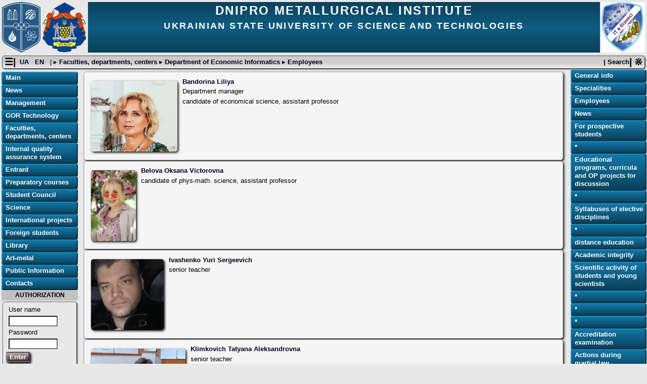

--- FILE ---
content_type: text/html; charset=UTF-8
request_url: https://nmetau.edu.ua/en/mdiv/i2031/p-2
body_size: 13781
content:
<!DOCTYPE html>
<html lang="en" >
<head>
  <title>Ukrainian State University of Science and Technologies : Dnipro Metallurgical Institute : Faculties, departments, centers : Department of Economic Informatics : Employees </title>
  <meta name="viewport" content="width=device-width, initial-scale=1, shrink-to-fit=no">
  <meta http-equiv="Content-Type" content="text/html; charset=utf-8" />
  <meta name="keywords" content="Ukrainian State University of Science and Technologies : Dnipro Metallurgical Institute : Faculties, departments, centers : Department of Economic Informatics : Employees, освіта, металургія, наука, навчання, Дніпро"/>
  <meta name="description" content="Ukrainian State University of Science and Technologies : Dnipro Metallurgical Institute : Faculties, departments, centers : Department of Economic Informatics : Employees, вища освіта, наука, навчання, Україна, Дніпро"/>

    <link href="/i/nmetau_v3x.css"  rel="stylesheet" title="Defailt" type="text/css"/>
      
  
  <link rel="stylesheet" href="/sysjs/jquery-ui/themes/start/jquery-ui.min.css">
  <link rel="stylesheet" href="/sysjs/featherlight/featherlight.min.css">
  <link rel="stylesheet" type="text/css" href="/sysjs/featherlight/featherlight.min.css" />
  <link rel="stylesheet" type="text/css" href="/sysjs/featherlight/featherlight.gallery.min.css" />
  <script type="text/javascript" src="/sysjs/jquery/latest/jquery.min.js"></script>
  <script type="text/javascript" src="/sysjs/jquery-ui/jquery-ui.min.js"></script>
  <script type="text/javascript" src="/sysjs/featherlight/featherlight.min.js"></script>
  <script type="text/javascript" src="/jscripts/nmetau_base.js"></script>
  <script type="text/javascript" src="/jscripts/nmetau_edit.js"></script>


        
</head>
<body>

<header class="top_header">

 <a href="https://ust.edu.ua"  class="logo_left" >
  <img src="/logo/logo_ust_100.png"  class="logo_left" alt="UST logo"  />
 </a>
 <a href="/"  class="logo_left" >
  <img src="/logo/logo_ipbt_100.png" class="logo_left" alt="IPBT logo"  />
 </a>

 <a href="/en/mdiv/i2031/p0" class="logo_right" >
  <img src="/logo/kecoinf_8559.jpg"  class="logo_right" alt="Part logo" />
 </a>

 <div class="title_line">
  <span class="title1"> Dnipro Metallurgical Institute </span>
  <br/>
  <span class="title0"> Ukrainian State University of Science and Technologies </span>
 </div>

</header>

<div style="clear:both"></div>

<nav class="pathway">
  <span id="left_opener" class="action" >
  &#9776;|  </span>
  &nbsp;
  <span class="chlang">
      <a class="lang" href="/ua/mdiv/i2031/p-2" > UA </a>&nbsp;
      <a class="lang" href="/en/mdiv/i2031/p-2" > EN </a>&nbsp;
    </span>
 <span id="path_opener" class="action" > | &#9656; </span>

<span class="pathway">
|
   &#9656;<a href="/en/mdiv" > Faculties, departments, centers </a>
   &#9656;<a href="/en/mdiv/i2031/p0" > Department of Economic Informatics </a>
   &#9656;<a href="/en/mdiv/i2031/p-2" > Employees </a>
</span>

 <span id="right_opener" class="action" > | &#8251; </span>

 <span id="searchbtn" > | Search </span>

<div id="searchpad" >
 <gcse:search></gcse:search>
 <hr/>
</div>

</nav>

<nav>
<div class="left_part">
<div class="left_outer" >


<div class="xmenuplate" >
  <p class="xmenu"> <a href="/en" class="mainlevel" > Main </a>  </p>
  <p class="xmenu"> <a href="/en/mnews" class="mainlevel" > News </a>  </p>
  <p class="xmenu"> <a href="/en/madm" class="mainlevel" > Management </a>  </p>
  <p class="xmenu"> <a href="/en/mgor" class="mainlevel" > GOR Technology </a>  </p>
  <p class="xmenu"> <a href="/en/mdiv" class="mainlevel" > Faculties, departments, centers </a>  </p>
  <p class="xmenu"> <a href="/en/mqual" class="mainlevel" > Internal quality assurance system </a>  </p>
  <p class="xmenu"> <a href="/en/mabitur" class="mainlevel" > Entrant </a>  </p>
  <p class="xmenu"> <a href="/en/mcourses" class="mainlevel" > Preparatory courses </a>  </p>
  <p class="xmenu"> <a href="/en/mssov" class="mainlevel" > Student Council </a>  </p>
  <p class="xmenu"> <a href="/en/mscience" class="mainlevel" > Science </a>  </p>
  <p class="xmenu"> <a href="/en/mintcoop" class="mainlevel" > International projects </a>  </p>
  <p class="xmenu"> <a href="/en/mbolon" class="mainlevel" > Foreign students </a>  </p>
  <p class="xmenu"> <a href="/en/mlibrary" class="mainlevel" > Library </a>  </p>
  <p class="xmenu"> <a href="/en/mart" class="mainlevel" > Art-metal </a>  </p>
  <p class="xmenu"> <a href="/en/minfo" class="mainlevel" > Public Information </a>  </p>
  <p class="xmenu"> <a href="/en/mcont" class="mainlevel" > Contacts </a>  </p>
</div>


<div class="moduletable">
<div class="login_title"> Authorization </div>
<form action="#" class="tabledit" id="login_form" method="post"  >
<div class="formtab" >
<table title="login form layout" >
 <tr> <td> </td>  <td> User name </td> </tr>
 <tr> <td>  </td>  <td> <input name="username" type="text"   size="10"  maxlength="20"  class="login"   value="" title="User name" />  </td> </tr>
 <tr> <td> </td>  <td> Password </td> </tr>
 <tr> <td>  </td>  <td> <input name="passwd" type="password"  size="10"  maxlength="64"  class="login"  title="Password"  />  </td> </tr>
</table>
 <input name="cmd" type="hidden"  class="hidd"  value="ajc_login"  />
 <input type="hidden" name="ajax_form" value="1" >
 <input type="submit"  value="Enter" onClick="saveForm(this.form, true); return false;" />
</div>
</form>


</div>


</div>
</div>
</nav>

<div class="central_part">
<main>
<div class="main_part" >


<article> <!-- mod.div.-2.  -->
<div class="emplsplate" >

 <div class="empl_elm"  itemscope itemtype="http://data-vocabulary.org/Person" >
   <div class="mempl_img">
     <img class="empl_img"  itemprop="photo" alt="employer photo" src="/photo/kecoinf_12466.jpg" />
   </div>
   <div class="empl_right">
     <p itemprop="name" > <a href="/en/mdiv/i2031/p-2/e561">Bandorina Liliya</a></p>
     <p> Department manager  </p>
     <p>  candidate of economical science, assistant professor </p>
     
   </div>
 </div>

 <div class="empl_elm"  itemscope itemtype="http://data-vocabulary.org/Person" >
   <div class="mempl_img">
     <img class="empl_img"  itemprop="photo" alt="employer photo" src="/photo/kaplmath_5944.jpg" />
   </div>
   <div class="empl_right">
     <p itemprop="name" > <a href="/en/mdiv/i2031/p-2/e2617">Belova Oksana Victorovna</a></p>
     <p>   </p>
     <p>  candidate of phys-math. science, assistant professor </p>
     
   </div>
 </div>

 <div class="empl_elm"  itemscope itemtype="http://data-vocabulary.org/Person" >
   <div class="mempl_img">
     <img class="empl_img"  itemprop="photo" alt="employer photo" src="/photo/kecoinf_5513.jpg" />
   </div>
   <div class="empl_right">
     <p itemprop="name" > <a href="/en/mdiv/i2031/p-2/e2285">Ivashenko Yuri Sergeevich</a></p>
     <p>   </p>
     <p>  senior teacher </p>
     
   </div>
 </div>

 <div class="empl_elm"  itemscope itemtype="http://data-vocabulary.org/Person" >
   <div class="mempl_img">
     <img class="empl_img"  itemprop="photo" alt="employer photo" src="/photo/570.jpg" />
   </div>
   <div class="empl_right">
     <p itemprop="name" > <a href="/en/mdiv/i2031/p-2/e570">Klimkovich Tatyana Aleksandrovna</a></p>
     <p>   </p>
     <p>  senior teacher </p>
     
   </div>
 </div>

 <div class="empl_elm"  itemscope itemtype="http://data-vocabulary.org/Person" >
   <div class="mempl_img">
     <img class="empl_img"  itemprop="photo" alt="employer photo" src="/photo/kecoinf_3931.jpg" />
   </div>
   <div class="empl_right">
     <p itemprop="name" > <a href="/en/mdiv/i2031/p-2/e2207">Lozovska Lyudmyla Ivanivna</a></p>
     <p>   </p>
     <p>  candidate of phys-math. science, assistant professor </p>
     
   </div>
 </div>

 <div class="empl_elm"  itemscope itemtype="http://data-vocabulary.org/Person" >
   <div class="mempl_img">
     <img class="empl_img"  itemprop="photo" alt="employer photo" src="/photo/2618.jpg" />
   </div>
   <div class="empl_right">
     <p itemprop="name" > <a href="/en/mdiv/i2031/p-2/e2618">Monya Andrey Grygorjevych</a></p>
     <p>   </p>
     <p>  candidate of technical science, assistant professor </p>
     
   </div>
 </div>

 <div class="empl_elm"  itemscope itemtype="http://data-vocabulary.org/Person" >
   <div class="mempl_img">
     <img class="empl_img"  itemprop="photo" alt="employer photo" src="/photo/2292.jpg" />
   </div>
   <div class="empl_right">
     <p itemprop="name" > <a href="/en/mdiv/i2031/p-2/e2292">Petrechuck Lina Nikolaevna</a></p>
     <p>   </p>
     <p>  senior teacher </p>
     
   </div>
 </div>

 <div class="empl_elm"  itemscope itemtype="http://data-vocabulary.org/Person" >
   <div class="mempl_img">
     <img class="empl_img"  itemprop="photo" alt="employer photo" src="/photo/2231.jpg" />
   </div>
   <div class="empl_right">
     <p itemprop="name" > <a href="/en/mdiv/i2031/p-2/e2231">Pidgorna Kateryna Dmytrivna</a></p>
     <p>   </p>
     <p>  candidate of technical science, assistant professor </p>
     
   </div>
 </div>

 <div class="empl_elm"  itemscope itemtype="http://data-vocabulary.org/Person" >
   <div class="mempl_img">
     <img class="empl_img"  itemprop="photo" alt="employer photo" src="/photo/kecoinf_3770.jpg" />
   </div>
   <div class="empl_right">
     <p itemprop="name" > <a href="/en/mdiv/i2031/p-2/e2337">Савчук Лариса Миколаївна</a></p>
     <p>   </p>
     <p>  candidate of economical science, professor </p>
     
   </div>
 </div>

 <div class="empl_elm"  itemscope itemtype="http://data-vocabulary.org/Person" >
   <div class="mempl_img">
     <img class="empl_img"  itemprop="photo" alt="employer photo" src="/photo/2378.jpg" />
   </div>
   <div class="empl_right">
     <p itemprop="name" > <a href="/en/mdiv/i2031/p-2/e2378">Удачина Катерина Олександрівна</a></p>
     <p>   </p>
     <p>  candidate of economical science, assistant professor </p>
     
   </div>
 </div>




<hr/>

</div>
</article>


</div>

<p class="form_out" >
</p>

</main>



<footer>


<hr class="h95" />
<div class="footer_banners">
 <a href="https://www.facebook.com/pages/%D0%9D%D0%9C%D0%B5%D1%82%D0%90%D0%A3/678132278906775" target="_blank" rel="noopener noreferrer"><img src="/i/fblogo_8.png" alt="facebook banner" width="40" /> </a> &nbsp; <a href="https://www.youtube.com/channel/UCAuTZ-7Fhfc_pps_F1C6LfQ" target="_blank" rel="noopener noreferrer"><img src="/i/nmetau_youtube.png" alt="youtube banner" width="40" /> </a> &nbsp; <a href="https://www.instagram.com/nmetau/" target="_blank" rel="noopener noreferrer"><img src="/i/instagr_btn.png" alt="instagramm banner" width="40" /> </a> <br />
  <a href="https://mon.gov.ua" target="_blank" rel="noopener noreferrer"><img src="/i/logo_mon.png" alt="mon banner" width="148" /> </a> &nbsp; <a href="https://ukc.gov.ua" target="_blank" rel="noopener noreferrer"><img src="/i/uks_banner.png" alt="Урядова гаряча лінія" /> </a> <br />
  <a href="https://apps.webofknowledge.com" target="_blank" rel="noopener noreferrer"><img src="/i/wos_banner.png" alt="WEB of Science" /> </a> &nbsp; <a href="https://dnu.dp.ua/" target="_blank" rel="noopener noreferrer"><img src="/i/dnubanner_small.png" alt="ДНУ ім. Олеся Гончара" /> </a> <a href="https://www.scopus.com" target="_blank" rel="noopener noreferrer"><img src="/i/scopus_banner.png" alt="Scopus" /> </a> &nbsp;
</div>
<div class="cright">
 (C) 2006-2025 nmetau.edu.ua
</div>


</footer>

<!-- by atu -->

<div id="errdialog" class="errplace" title="Error message" >
<p> </p>
</div>
<div id="confirmdialog" class="confirmplace" title="Confirm" >
<p> </p>
</div>

<p class="statusbar"> </p>

</div>


<nav>
<div class="right_part">
<div class="xmenuplate" >


      <p class="xmenu"> <a href="/en/mdiv/i2031/p0" class="mainlevel"> General info </a>  </p> 
      <p class="xmenu"> <a href="/en/mdiv/i2031/p-1" class="mainlevel"> Specialities </a>  </p> 
      <p class="xmenu"> <a href="/en/mdiv/i2031/p-2" class="mainlevel"> Employees </a>  </p> 
      <p class="xmenu"> <a href="/en/mdiv/i2031/p-3" class="mainlevel"> News </a>  </p> 
      <p class="xmenu"> <a href="/en/mdiv/i2031/p848" class="mainlevel"> For prospective students </a>  </p> 
      <p class="xmenu"> <a href="/en/mdiv/i2031/p5402" class="mainlevel"> * </a>  </p> 
      <p class="xmenu"> <a href="/en/mdiv/i2031/p2497" class="mainlevel"> Educational programs, curricula and OP projects for discussion </a>  </p> 
      <p class="xmenu"> <a href="/en/mdiv/i2031/p5403" class="mainlevel"> * </a>  </p> 
      <p class="xmenu"> <a href="/en/mdiv/i2031/p3924" class="mainlevel"> Syllabuses of elective disciplines </a>  </p> 
      <p class="xmenu"> <a href="/en/mdiv/i2031/p3308" class="mainlevel"> * </a>  </p> 
      <p class="xmenu"> <a href="/en/mdiv/i2031/p1299" class="mainlevel"> distance education </a>  </p> 
      <p class="xmenu"> <a href="/en/mdiv/i2031/p5361" class="mainlevel"> Academic integrity </a>  </p> 
      <p class="xmenu"> <a href="/en/mdiv/i2031/p601" class="mainlevel"> Scientific activity of students and young scientists </a>  </p> 
      <p class="xmenu"> <a href="/en/mdiv/i2031/p337" class="mainlevel"> * </a>  </p> 
      <p class="xmenu"> <a href="/en/mdiv/i2031/p5422" class="mainlevel"> * </a>  </p> 
      <p class="xmenu"> <a href="/en/mdiv/i2031/p5440" class="mainlevel"> * </a>  </p> 
      <p class="xmenu"> <a href="/en/mdiv/i2031/p2679" class="mainlevel"> Accreditation examination </a>  </p> 
      <p class="xmenu"> <a href="/en/mdiv/i2031/p4414" class="mainlevel"> Actions during martial law </a>  </p> 


<hr />

</div>

</div>
</nav>




</body>
</html>


--- FILE ---
content_type: text/javascript
request_url: https://nmetau.edu.ua/jscripts/nmetau_base.js
body_size: 1582
content:
var loc = document.location + '';
var loc1 = loc.replace(/^https?:\/\//, '' );
var loc2 = '//' + loc1.replace(/\/.*/, '' ) + '/';
var locx = '?cmd=jsc_images';
var grp_list_cmpl = [ ];


function falert( s )
{
  'use strict';
  // TMP:
  alert( "Error: " + s );
  // $('div.errplace').html( s );
  // $( "#errdialog" ).dialog( "open" );
}

function ajax_error( e )
{
  'use strict';
  falert('AJAX error: ' + e.responseText );
  $('p.statusbar').html = e.responseText; // check?
}

function ajax_success( r, reload, fun )
{
  'use strict';
  if( r.error  ) {
    var msg = r.error.message + " code: " + r.error.code;
    falert( msg );
    $('p.statusbar').html = msg;
    return;
  }
  if( fun ) {
    fun(r);
  }
  if( reload ) {
    history.go(0);
  }
}

function ajax_cmd( dat, reload, fun )
{
  'use strict';
  $.ajax({
    type: 'POST',
    url:  '',
    data: dat,
    dataType: 'json',
    error: ajax_error,
    success: function(r) {
      ajax_success( r, reload, fun );
    }
  });
}

function ajc_logout()
{
  'use strict';
  var dat = { cmd: 'ajc_logout' };
  ajax_cmd( dat, true, 0 );
}



function dbgShowObj( o, nm )
{
  'use strict';
  var t = typeof o + ' ' + o.constructor;
  var s = t + ' ' + nm + ':\n\n' + JSON.stringify( o );
  alert( s );
}



function postSaveForm( r )
{
  if( ! r.result ) {
    return;
  }
  if( ! r.result.data || ! r.result.s || ! r.result.data.paste_to ) {
    return;
  }
  var t_obj = $( r.result.data.paste_to );
  if( !t_obj ) {
  //  alert( "Target \"" + r.result.data.paste_to + "\" not found" );
      return;
  }
  t_obj.html( r.result.s );
}


function saveForm( form, reload )
{
  'use strict';
  var fjq = $(form);
  if( ! form.checkValidity() ) {
    var msg = 'Not all fields are correct! <br/>\n bad: ';
    for( var i=0; i<form.elements.length; ++i ) {
      var el = form.elements[i];
      if( ! el.validity.valid ) {
        msg += ' ' + el.name + ' ';
      }
    }
    console.log( msg );
    falert( msg );
    return false;
  }
  var dat = fjq.serialize();
  ajax_cmd( dat, reload, postSaveForm );
}

// ---------------- main part - autoload

$(document).ready( function(){
  'use strict';

  $( "#errdialog" ).dialog({
    modal: true,
    autoOpen: false,
    dialogClass: 'ui-state-error',
    // hide: { effect: "explode", duration: 500 },
    buttons: {
      Ok: function() {
        $(this).dialog( "close" );
      }
    }
  });


  // collapsers
  $( "div.collaps" ).accordion(
    { collapsible: true, heightStyle: "content", active: false });
  $( ".ui-accordion-content" ).css( "padding", "0" );


  // slide-show
  var caros = $('div.rs-carousel');
  if( caros.length > 0 ) {
    caros.tooltip();
    caros.carousel( {
      itemsPerTransition: 1,
      loop: true,
      continuous: true,
      nextPrevActions: false,
      speed: '1.0s',
      autoScroll: true,
      // translate3d: true,
      pause: 4000,
      whitespace: true,
      pagination: false
    } );
  }

  $("#search_group_id").autocomplete( { source : grp_list_cmpl } ) ;

  $("#left_opener").click(  function(){ $(".left_part").toggle(); } );
  $("#right_opener").click( function(){ $(".right_part").toggle(); } );
  $("#path_opener").click(  function(){ $("span.pathway").toggle(); } );

  $("#searchpad").hide();
  $("#searchbtn").click( function(){
    var cx = '002284911088717225611:lhx99a2yfl4';
    var gcse = document.createElement('script');
    gcse.type = 'text/javascript';
    gcse.async = true;
    gcse.src = 'https://www.google.com/cse/cse.js?cx=' + cx;
    var s = document.getElementsByTagName( 'script' )[0];
    s.parentNode.insertBefore( gcse, s );
    eval( s );
    $("#searchpad").show();
    $("#searchbtn").hide();
  } );
}); // main




--- FILE ---
content_type: text/javascript
request_url: https://nmetau.edu.ua/jscripts/nmetau_edit.js
body_size: 2627
content:
/* function for misc edit tasks */

var def_tinymce_param =
{
  selector : "textarea",
  license_key: 'gpl',
  plugins : "advlist anchor autoresize charmap code codesample emoticons help image insertdatetime link lists media nonbreaking pagebreak preview save searchreplace table visualblocks visualchars wordcount",
  toolbar: 'undo redo | cut copy paste pastetext | styles | bold italic | alignleft aligncenter alignright alignjustify | outdent indent removeformat visualaid',
  browser_spellcheck: true,
  // skin: 'oxide-dark',
  content_css: 'default', //   default dark document writer tinymce-5 tinymce-5-dark
  placeholder: 'Enter text here...',
  highlight_on_focus: true,
  relative_urls : false,
  remove_script_host : true,
  document_base_url : document.location + '/',
  image_list : '/?cmd=jsc_images',
  // images_upload_url: ''
  image_advtab: true,
  image_title: true,
  // block_formats: 'Paragraph=p; Header 1=h1; Header 2=h2; Header 3=h3',
  font_family_formats: 'Arial=arial,helvetica,sans-serif; Arial Black=arial black,avant garde; Book Antiqua=book antiqua,palatino; Courier New=courier new,courier; Georgia=georgia,palatino; Helvetica=helvetica; Impact=impact,chicago; Symbol=symbol; Tahoma=tahoma,arial,helvetica,sans-serif; Terminal=terminal; Times New Roman=times new roman,times; Trebuchet MS=trebuchet ms,geneva; Verdana=verdana,geneva; Webdings=webdings; Wingdings=wingdings,zapf dingbats',
  style_formats_merge: true,
  style_formats: [
    { title: 'Image', items: [
      { title: 'Image formats' },
      { title: 'Image round shadow', selector: 'img', classes: 'round_shadow' },
      { title: 'Image small',        selector: 'img', styles: { 'display': 'block', 'max-height': '280px',  'max-width': '200px',  'height': 'auto',  'width': 'auto',  } },
      { title: 'Image medium',       selector: 'img', styles: { 'display': 'block', 'max-height': '480px',  'max-width': '640px',  'height': 'auto',  'width': 'auto',  } },
      { title: 'Image float Left',   selector: 'img', styles: { 'float': 'left',  'margin': '0 4px   0 4px' } },
      { title: 'Image float Right',  selector: 'img', styles: { 'float': 'right', 'margin': '0 0   4px 4px' } },
      ]
    },
    { title: 'Link', items: [
      { title: 'Link formats' },
      { title: 'Image lightbox',     selector: 'a', attributes: { 'data-featherlight': 'image' } },
      ]
    },
  ],
};


function ajc_tmp_xxx()
{
  'use strict';
  ajax_cmd( { cmd: 'ajc_tmp_xxx' }, true, 0 );
}


function doTest1()
{
  'use strict';
  console.log( "doTest1 start" );
  console.log( "loc: " + loc );
  console.log( "loc1: " + loc1 );
  console.log( "loc2: " + loc2 );
  console.log( "locx: " + locx );
  falert( "doTest1:<br/>loc2= \"" + loc + "\"" );
}

function testAjax( v )
{
  'use strict';
  console.log( "testAjax start" );
  var dat = { cmd: 'ajc_test1', val: v };
  ajax_cmd( dat, false, function(rr){ dbgShowObj( rr.result, "r.result" );} );

  //falert( "testAjax end" );
}



function toggleEdit()
{
  'use strict';
  ajax_cmd( { cmd: 'ajc_toggle_edit' }, true, 0 );
}


function askToDel( obj )
{
  'use strict';
  var msg = obj.form.text_delete.value;
  $('div.confirmplace').html( msg );

  $( "#confirmdialog" ).dialog({
    modal: true,
    autoOpen: true,
    dialogClass: 'ui-state-highlight',
    buttons: {
      "Remove": function() {
        $(this).dialog( "close" );
        saveForm( obj.form, true );
      },
      Cancel: function() {
        $(this).dialog( "close" );
      }
    }
  });

}


function loadEditChunk( ch_name )
{
  'use strict';
  var p_id = 'edc_' + ch_name;
  var px = document.getElementById(p_id);

  // var p = $( '#' + p_id); // why not work?
  var p = $(px);
  var dat = { cmd: 'ajc_get_edit_chunk', chname: ch_name };

  ajax_cmd( dat, false,  function(r) {
          p.html( r.result.s );
          tinymce.init( def_tinymce_param );
        } );
}

function saveChunk( ch_name )
{
  'use strict';
  var id_ru = 'cht_ru_' + ch_name;
  var id_ua = 'cht_ua_' + ch_name;
  var id_en = 'cht_en_' + ch_name;
  var t_ru = tinymce.get(id_ru).getContent({format : 'html'});
  var t_ua = tinymce.get(id_ua).getContent({format : 'html'});
  var t_en = tinymce.get(id_en).getContent({format : 'html'});
  var dat = { cmd: 'ajc_edit_chunk', 'ch_name': ch_name,
    'cht_ru': t_ru, 'cht_ua': t_ua, 'cht_en': t_en };

  ajax_cmd( dat, true, 0 );

}

function create_plupload_cfg( cmd, is_img, max_count, max_size )
{
  'use strict';
  var flt;
  if( is_img ) {
    flt = {
      max_file_size :  max_size,
      prevent_duplicates : true,
      mime_types: [
       {title : "Image files", extensions : "jpg,gif,png"}
      ]
    };
  } else {
    flt = {
      max_file_size :  max_size,
      prevent_duplicates : true
    };
  }

  var r = {
    runtimes : 'html5,html4',
    url : loc,
    multiple_queues : true, // Re-activate the widget after each upload procedure
    max_file_count: max_count,
    file_data_name: 'filename',
    multipart_params: {
      cmd: cmd
    },
    filters : flt,

    rename: false,
    sortable: true,
    dragdrop: true,
    views: { list: true, thumbs: true,   active: 'thumbs' },
    init : {
      FileUploaded: function( up, file, info ) {
        if( typeof( info.response ) !== 'string' ) {
          falert( "Unknown responce" );
          return false;
        }
        var r = jQuery.parseJSON( info.response );
        if( r.error ) {
          up.trigger( 'Error', {
            message : r.error.message,
            code : r.error.code,  details : '',  file: file }
          );
          return false;
        }
      },
      UploadComplete : function( up, files ) {
        console.log( 'Upload complete: ' );
        if( ! up.is_error ) {
          history.go( 0 );
        }
      },
      Error: function( up, args ) {
        up.is_error = true;
        console.log( 'Upload error: ' + args.message );
        falert( 'Upload error: ' + args.message );
      }
    }
  };
  return r;
}

// ---------------- main part - autoload

$(document).ready( function(){
  'use strict';

  // file uploader
  var upl_f = $( "div.file_uploader" );
  if( upl_f.length > 0 ) {
    var pl_cfg_f = create_plupload_cfg( 'plup_load_file', false, 10, '50MB' );
    upl_f.pluploadQueue( pl_cfg_f );
  }

  // image uploader
  var upl_i = $( "div.image_uploader" );
  if( upl_i.length > 0 ) {
    var pl_cfg_i = create_plupload_cfg( 'plup_load_image', true, 10, '5MB' );
    pl_cfg_i.resize = {
      width : 800, height : 600, quality : 90,  crop: false // crop to exact dimensions
    };
    upl_i.pluploadQueue( pl_cfg_i );
  }

  // photo uploader
  var upl_p = $( "div.photo_uploader" );
  if( upl_p.length > 0 ) {
    var pl_cfg_p = create_plupload_cfg( 'plup_load_photo', true, 1, '5MB' );
    pl_cfg_p.resize = {
      width : 300, height : 300, quality : 90,  crop: false // crop to exact dimensions
    };
    upl_p.pluploadQueue( pl_cfg_p );
  }

  // logo uploader
  var upl_l = $( "div.logo_uploader" );
  if( upl_l.length > 0 ) {
    var pl_cfg_l = create_plupload_cfg( 'plup_load_logo', true, 1, '5MB' );
    pl_cfg_l.resize = {
      width : 100, height : 100, quality : 90,  crop: false // crop to exact dimensions
    };
    upl_l.pluploadQueue( pl_cfg_l );
  }

  // news pics uploader
  var upl_n = $( "div.news_uploader" );
  if( upl_n.length > 0 ) {
    var pl_cfg_n = create_plupload_cfg( 'plup_load_news', true, 1, '5MB' );
    pl_cfg_n.resize = {
      width : 100, height : 100, quality : 90,  crop: false // crop to exact dimensions
    };
    upl_n.pluploadQueue( pl_cfg_n );
  }

}); // main


